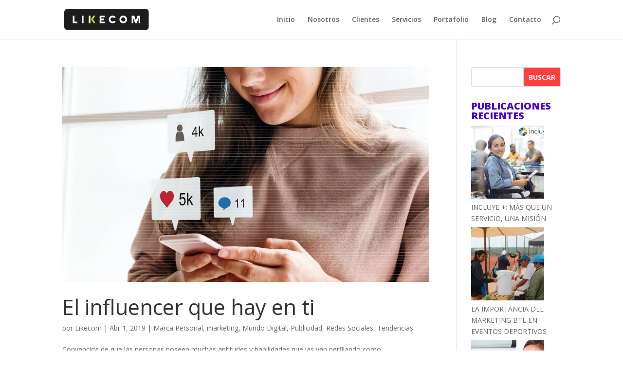

--- FILE ---
content_type: image/svg+xml
request_url: https://likecom.pe/wp-content/uploads/2023/06/logo-Likecom-Marketing-Digital.svg
body_size: 1160
content:
<?xml version="1.0" encoding="UTF-8"?> <svg xmlns="http://www.w3.org/2000/svg" id="Capa_1" data-name="Capa 1" viewBox="0 0 284.2 70.43"><defs><style>.cls-1{fill:#1d1d1b;}.cls-2{fill:#c8d400;}.cls-3{fill:#fff;}</style></defs><title>logo-Likecom-Marketing-Digital</title><path class="cls-1" d="M281.39,75.91H18.61A10.7,10.7,0,0,1,7.9,65.2v-49A10.7,10.7,0,0,1,18.61,5.48H281.39A10.7,10.7,0,0,1,292.1,16.19v49A10.7,10.7,0,0,1,281.39,75.91Z" transform="translate(-7.9 -5.48)"></path><path class="cls-2" d="M98.33,39.25l6-9.14a6.64,6.64,0,0,1,.58-.71,4.57,4.57,0,0,1,.7-.62,5.9,5.9,0,0,1,.82-.45,2.27,2.27,0,0,1,.9-.15h5.13L105,39.51a1.73,1.73,0,0,1-.58.53l-.39.22h.24l.26.14.3.26.28.32,8,12.12h-5.19a2.75,2.75,0,0,1-1.73-.53,6.56,6.56,0,0,1-1.29-1.44L98.39,41.3a3.06,3.06,0,0,0-.4-.49,4.58,4.58,0,0,0-.43-.34l-.34-.17h0l.34-.19a2.24,2.24,0,0,0,.43-.33A2.66,2.66,0,0,0,98.33,39.25Z" transform="translate(-7.9 -5.48)"></path><path class="cls-3" d="M36.51,53.23v-25h5.65v19.7h9.89v5.35Z" transform="translate(-7.9 -5.48)"></path><path class="cls-3" d="M72.74,53.23H67v-25h5.74Z" transform="translate(-7.9 -5.48)"></path><rect class="cls-3" x="82.38" y="22.68" width="5.72" height="25.05"></rect><path class="cls-3" d="M143.62,53.23H126.94v-25h16.68v5.33h-11v4.41h8.91v5.33h-8.91v4.63h11Z" transform="translate(-7.9 -5.48)"></path><path class="cls-3" d="M163.23,40.68a6.77,6.77,0,0,0,.58,2.74,7.34,7.34,0,0,0,3.83,3.77,7.21,7.21,0,0,0,2.75.54,7.45,7.45,0,0,0,2.14-.32,9,9,0,0,0,1.84-.92,3.65,3.65,0,0,1,2.14-.65,4.13,4.13,0,0,1,1.56.3,4.3,4.3,0,0,1,1.18.84l1.5,1.48a18.72,18.72,0,0,1-2.31,2.14,16.8,16.8,0,0,1-2.51,1.58,12.84,12.84,0,0,1-2.7,1,10.82,10.82,0,0,1-2.78.36,12.57,12.57,0,0,1-3.4-.47,12.77,12.77,0,0,1-5.68-3.28,12,12,0,0,1-2-2.57,12.39,12.39,0,0,1-1.31-3.06,12.7,12.7,0,0,1,0-6.81,13.62,13.62,0,0,1,1.31-3,12.46,12.46,0,0,1,2-2.57,12.32,12.32,0,0,1,2.59-2,17.09,17.09,0,0,1,3.09-1.29,13,13,0,0,1,3.4-.44,11.82,11.82,0,0,1,2.78.34,13.46,13.46,0,0,1,2.7,1,17.71,17.71,0,0,1,2.51,1.59,17.34,17.34,0,0,1,2.31,2.14l-1.5,1.48a4.16,4.16,0,0,1-1.2.83,3.71,3.71,0,0,1-1.54.3,3.57,3.57,0,0,1-2.14-.64,7.68,7.68,0,0,0-1.86-.92,6.05,6.05,0,0,0-2.15-.34,7.17,7.17,0,0,0-2.74.55,7.93,7.93,0,0,0-2.27,1.52,6.44,6.44,0,0,0-2.12,4.84Z" transform="translate(-7.9 -5.48)"></path><path class="cls-3" d="M193.36,40.68a13.47,13.47,0,0,1,.47-3.4,14.61,14.61,0,0,1,1.31-3,12.2,12.2,0,0,1,2-2.57,11.86,11.86,0,0,1,2.62-2,14,14,0,0,1,3.06-1.29,13.18,13.18,0,0,1,6.83,0,15.68,15.68,0,0,1,3.08,1.29,13.41,13.41,0,0,1,4.61,4.58,12.69,12.69,0,0,1,0,12.85,12.51,12.51,0,0,1-2,2.57A12.88,12.88,0,0,1,202.76,53a13.08,13.08,0,0,1-5.67-3.28,12.2,12.2,0,0,1-2-2.57A13.21,13.21,0,0,1,193.83,44,13,13,0,0,1,193.36,40.68Zm5.72,0a6.61,6.61,0,0,0,.58,2.74,7.35,7.35,0,0,0,3.83,3.77,7.29,7.29,0,0,0,2.76.54,6.84,6.84,0,0,0,2.72-.54,7.33,7.33,0,0,0,3.86-3.77,6.79,6.79,0,0,0,0-5.48A7.72,7.72,0,0,0,209,34.28a6.86,6.86,0,0,0-2.72-.56,7.51,7.51,0,0,0-2.76.56,7.71,7.71,0,0,0-3.83,3.66A7,7,0,0,0,199.08,40.68Z" transform="translate(-7.9 -5.48)"></path><path class="cls-3" d="M263.36,53.23h-5.71V36.51l-6.43,16.72h-4.94l-6.43-16.72V53.23h-5.57v-25h6.28a4,4,0,0,1,1.15.15,5.45,5.45,0,0,1,1,.47,3,3,0,0,1,.81.68,3.31,3.31,0,0,1,.54.9l4.28,12.55a3.35,3.35,0,0,0,.17.62,1.1,1.1,0,0,0,.15.67,2,2,0,0,0,0,.77v-.75l.13-.67a1.88,1.88,0,0,1,.22-.64l4.28-12.55a3.21,3.21,0,0,1,.56-.94,2.73,2.73,0,0,1,.83-.68,3.57,3.57,0,0,1,1-.43,3.5,3.5,0,0,1,1.11-.15h6.23Z" transform="translate(-7.9 -5.48)"></path></svg> 

--- FILE ---
content_type: image/svg+xml
request_url: https://likecom.pe/wp-content/uploads/2023/06/logo-Likecom-Marketing-Digital.svg
body_size: 1148
content:
<?xml version="1.0" encoding="UTF-8"?> <svg xmlns="http://www.w3.org/2000/svg" id="Capa_1" data-name="Capa 1" viewBox="0 0 284.2 70.43"><defs><style>.cls-1{fill:#1d1d1b;}.cls-2{fill:#c8d400;}.cls-3{fill:#fff;}</style></defs><title>logo-Likecom-Marketing-Digital</title><path class="cls-1" d="M281.39,75.91H18.61A10.7,10.7,0,0,1,7.9,65.2v-49A10.7,10.7,0,0,1,18.61,5.48H281.39A10.7,10.7,0,0,1,292.1,16.19v49A10.7,10.7,0,0,1,281.39,75.91Z" transform="translate(-7.9 -5.48)"></path><path class="cls-2" d="M98.33,39.25l6-9.14a6.64,6.64,0,0,1,.58-.71,4.57,4.57,0,0,1,.7-.62,5.9,5.9,0,0,1,.82-.45,2.27,2.27,0,0,1,.9-.15h5.13L105,39.51a1.73,1.73,0,0,1-.58.53l-.39.22h.24l.26.14.3.26.28.32,8,12.12h-5.19a2.75,2.75,0,0,1-1.73-.53,6.56,6.56,0,0,1-1.29-1.44L98.39,41.3a3.06,3.06,0,0,0-.4-.49,4.58,4.58,0,0,0-.43-.34l-.34-.17h0l.34-.19a2.24,2.24,0,0,0,.43-.33A2.66,2.66,0,0,0,98.33,39.25Z" transform="translate(-7.9 -5.48)"></path><path class="cls-3" d="M36.51,53.23v-25h5.65v19.7h9.89v5.35Z" transform="translate(-7.9 -5.48)"></path><path class="cls-3" d="M72.74,53.23H67v-25h5.74Z" transform="translate(-7.9 -5.48)"></path><rect class="cls-3" x="82.38" y="22.68" width="5.72" height="25.05"></rect><path class="cls-3" d="M143.62,53.23H126.94v-25h16.68v5.33h-11v4.41h8.91v5.33h-8.91v4.63h11Z" transform="translate(-7.9 -5.48)"></path><path class="cls-3" d="M163.23,40.68a6.77,6.77,0,0,0,.58,2.74,7.34,7.34,0,0,0,3.83,3.77,7.21,7.21,0,0,0,2.75.54,7.45,7.45,0,0,0,2.14-.32,9,9,0,0,0,1.84-.92,3.65,3.65,0,0,1,2.14-.65,4.13,4.13,0,0,1,1.56.3,4.3,4.3,0,0,1,1.18.84l1.5,1.48a18.72,18.72,0,0,1-2.31,2.14,16.8,16.8,0,0,1-2.51,1.58,12.84,12.84,0,0,1-2.7,1,10.82,10.82,0,0,1-2.78.36,12.57,12.57,0,0,1-3.4-.47,12.77,12.77,0,0,1-5.68-3.28,12,12,0,0,1-2-2.57,12.39,12.39,0,0,1-1.31-3.06,12.7,12.7,0,0,1,0-6.81,13.62,13.62,0,0,1,1.31-3,12.46,12.46,0,0,1,2-2.57,12.32,12.32,0,0,1,2.59-2,17.09,17.09,0,0,1,3.09-1.29,13,13,0,0,1,3.4-.44,11.82,11.82,0,0,1,2.78.34,13.46,13.46,0,0,1,2.7,1,17.71,17.71,0,0,1,2.51,1.59,17.34,17.34,0,0,1,2.31,2.14l-1.5,1.48a4.16,4.16,0,0,1-1.2.83,3.71,3.71,0,0,1-1.54.3,3.57,3.57,0,0,1-2.14-.64,7.68,7.68,0,0,0-1.86-.92,6.05,6.05,0,0,0-2.15-.34,7.17,7.17,0,0,0-2.74.55,7.93,7.93,0,0,0-2.27,1.52,6.44,6.44,0,0,0-2.12,4.84Z" transform="translate(-7.9 -5.48)"></path><path class="cls-3" d="M193.36,40.68a13.47,13.47,0,0,1,.47-3.4,14.61,14.61,0,0,1,1.31-3,12.2,12.2,0,0,1,2-2.57,11.86,11.86,0,0,1,2.62-2,14,14,0,0,1,3.06-1.29,13.18,13.18,0,0,1,6.83,0,15.68,15.68,0,0,1,3.08,1.29,13.41,13.41,0,0,1,4.61,4.58,12.69,12.69,0,0,1,0,12.85,12.51,12.51,0,0,1-2,2.57A12.88,12.88,0,0,1,202.76,53a13.08,13.08,0,0,1-5.67-3.28,12.2,12.2,0,0,1-2-2.57A13.21,13.21,0,0,1,193.83,44,13,13,0,0,1,193.36,40.68Zm5.72,0a6.61,6.61,0,0,0,.58,2.74,7.35,7.35,0,0,0,3.83,3.77,7.29,7.29,0,0,0,2.76.54,6.84,6.84,0,0,0,2.72-.54,7.33,7.33,0,0,0,3.86-3.77,6.79,6.79,0,0,0,0-5.48A7.72,7.72,0,0,0,209,34.28a6.86,6.86,0,0,0-2.72-.56,7.51,7.51,0,0,0-2.76.56,7.71,7.71,0,0,0-3.83,3.66A7,7,0,0,0,199.08,40.68Z" transform="translate(-7.9 -5.48)"></path><path class="cls-3" d="M263.36,53.23h-5.71V36.51l-6.43,16.72h-4.94l-6.43-16.72V53.23h-5.57v-25h6.28a4,4,0,0,1,1.15.15,5.45,5.45,0,0,1,1,.47,3,3,0,0,1,.81.68,3.31,3.31,0,0,1,.54.9l4.28,12.55a3.35,3.35,0,0,0,.17.62,1.1,1.1,0,0,0,.15.67,2,2,0,0,0,0,.77v-.75l.13-.67a1.88,1.88,0,0,1,.22-.64l4.28-12.55a3.21,3.21,0,0,1,.56-.94,2.73,2.73,0,0,1,.83-.68,3.57,3.57,0,0,1,1-.43,3.5,3.5,0,0,1,1.11-.15h6.23Z" transform="translate(-7.9 -5.48)"></path></svg> 